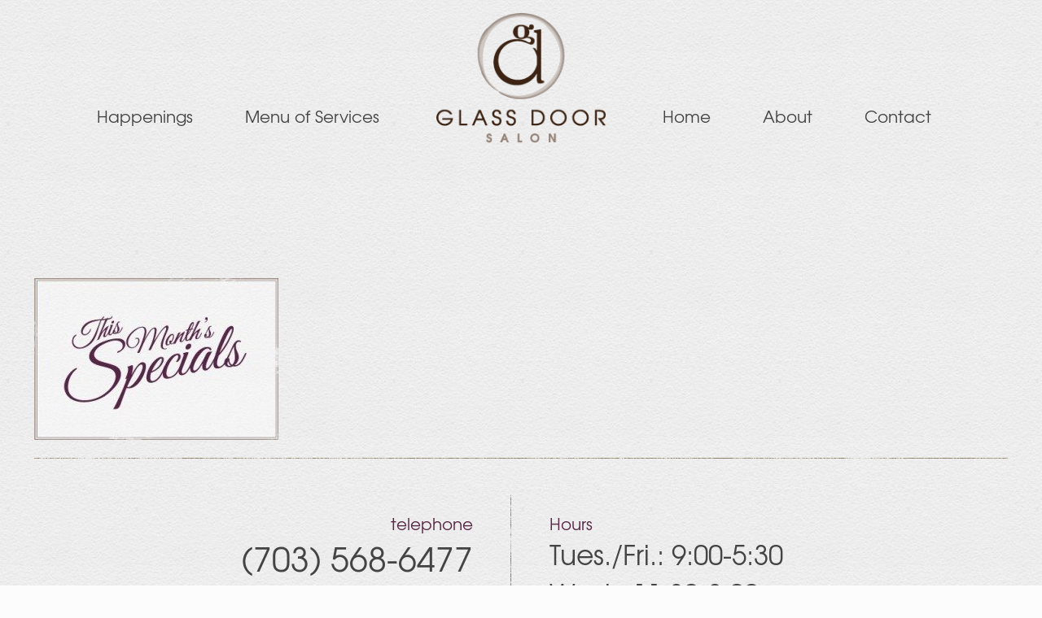

--- FILE ---
content_type: text/css; charset=UTF-8
request_url: https://www.theglassdoorsalon.com/wp-content/themes/glassdoorsalon/style.css?ver=6.9
body_size: 1981
content:
/*
Theme Name: 	Betheme Child
Theme URI: 		http://themes.muffingroup.com/betheme
Author: 		Muffin group
Author URI: 	http://muffingroup.com
Description:	Child Theme for Betheme - Premium WordPress Theme
Template:		betheme
Version: 		1.4
*/

/* Theme customization starts here
-------------------------------------------------------------- */
body .column_button .button,
body .button-stroke a.button:not(.action_button) { 
	background-color: #572746 !important;
} 

.mtsnb-content,
.mtsnb-custom-content {
	font-weight: bold !important;
}

@media only screen and (min-width: 768px) {
	.tr-menu.header-split #Top_bar {
	    position: relative;
	}
}

a.button.button_large {
	font-size: 1.6em !important;
	font-family: "TEX GYRE ADVENTOR", Arial, Tahoma, sans-serif;
}

.button-stroke a.button_left.button_large .button_icon {
    padding-left: 17px;
}

.shop-filters,
.add_to_cart_button {
	display: none !important;
}

.woocommerce ul.products li.product .desc {
	background: transparent;
}

#Wrapper, #Content, #Header_wrapper, #Footer {
    background-color: transparent;
}

.gform_wrapper .textarea.large { width: 97.5%; }

.button-stroke .gform_wrapper input[type="submit"] {
  border-color: #313131 !important;
  color: #313131 !important;
}

.button-stroke .gform_wrapper input[type="submit"]:hover {
 background-color: #313131 !important;
 color: #ffffff !important;
}

h2, h3, h4 { font-weight: 300; }
h5 { font-weight: 400; }


/* Menu align */
@media only screen and (min-width: 1240px) {
.header-split #Header .top_bar_left .menu_left { text-align: right; }
.header-split #Header .top_bar_left .menu_right { text-align: left; }
}

/* Menu */
#Top_bar:not(.is-sticky) { background-color: transparent !important; }
#Top_bar .menu > li > a span:not(.description) { border: 0; }
#Top_bar:not(.is-sticky) #logo { height: 160px; line-height: 160px; }
#Top_bar:not(.is-sticky) .menu > li > a span:not(.description) { padding: 48px 30px; }

/* Image divider */
.image_divider_double { display: block; overflow: hidden; height: 5px; background: url('images/home_bar_hr.png') repeat-x; }
.image_divider_single { display: block; overflow: hidden; height: 5px; background: url('images/home_bar_hr2.png') repeat-x; }

/* Sections */
#contact_form .section_wrapper { background: url('images/home_bar_contact_bg.jpg'); padding: 40px 40px 0; -webkit-box-sizing: border-box; -moz-box-sizing: border-box; box-sizing: border-box; }
#bar_gallery .section_wrapper { padding: 40px 0px 0; -webkit-box-sizing: border-box; -moz-box-sizing: border-box; box-sizing: border-box; }

/*  Contact icons */
.contact_icons { margin-bottom: 25px; }
.contact_icons a { color: #303030; font-size: 40px; line-height: 40px; }

/* Newsletter */
.newsletter_form > input[type="email"] {
    display: inline-block;
    margin-right: 10px;
    width: 200px;
}

/* Submit */
.button-stroke .wpcf7-form .wpcf7-submit {
    border-color: #313131;
    color: #313131 !important;
}
.button-stroke .wpcf7-form .wpcf7-submit:hover {
    background-color: #313131 !important;
}

/* Table */
table th, table td { border-width: 0 0 1px; }
table tr:first-child td { background: none repeat scroll 0 0 rgba(0, 0, 0, 0); }
table tr:hover td { background: none repeat scroll 0 0 rgba(0, 0, 0, 0); color: inherit; }
.table_menu td.c1 { text-align: left; width: 60%; }
.table_menu td.c2 { width: 20%; }
.table_menu td.c3 { width: 20%; }
.table_v1 { font-size: 26px; line-height: 26px; color: #937c50; margin-right: 15px; }
.table_v2 { font-size: 26px; line-height: 26px; color: #533523; }

/* Image frame */
.blog_slider.flat .blog_slider_ul li .item_wrapper .image_frame,
.image_frame, .wp-caption { 
	padding: 2px;
	border: 1px #aea086 solid;
}

/* Footer */
#Footer .footer_copy a#back_to_top {
    display: none;
}
#Footer .footer_copy .copyright {
    margin-bottom: 20px;
    text-align: center;
    width: 100%;
}

.google-map-contact-wrapper .get_in_touch {
    width: inherit !important;
}

.column_map .google-map-contact-wrapper .get_in_touch:after {
display: none;
}


.get_in_touch h3,
.get_in_touch ul li .icon {
	color: white !important;
}

.alert_success .alert_icon {
  background: #805470;
}

.alert_success a, .alert_success a:hover {
	color: #FFFFFF;
	text-decoration: underline;
}

.alert_warning {
  background: #fae985;
  color: #624D08;
}

.alert_warning .alert_icon {
  background: #E7D14F;
}

/* TablePress Edits
-------------------------------------------------------------- */

.tablepress td {
	padding: 20px;
}

.tablepress .column-1 {
	width: 32%;
}

.tablepress thead th {
	background-color: transparent;
}
.tablepress thead td:not(.column-1) {
	text-align: center;
}

.style-simple table.tablepress:not(.recaptchatable) tr:first-child td,
.tablepress .even td { 
	background-color: rgba(247, 247, 247, 0.61);
}

.tablepress .odd td { 
	background-color: rgba(245, 245, 245, 0.51);
}

.tablepress tbody .column-1 h4 {
	font-size: 18px;
	line-height: 18px;
}

.tablepress tbody td:not(.column-1) {
	border-left: 1px solid #ddd;
	font-size: 20px;
	line-height: 26px;
	color: #533523;
	text-align: center;
}

.tablepress tbody td:not(.column-1) p {
	font-size: 14px;
	line-height: 24px;
}



#Filters,
.blog .category,
.single .post-nav,
.single .mata-tags,
.single .meta-categories {
	display: none;
}

.widget-area:before {
	background: none;
}

.blog h2.entry-title {
	font-size: 35px !important;
	line-height: 40px !important;
}

.single .title_wrapper {
	padding-left: 0px;
}

.blog .post-desc {
	padding: 0px 0 0 20px;
}




.woocommerce .quantity input.qty {
	height: 46px;
	margin-right: 10px;
}

.woocommerce-content .accordion_wrapper .question:nth-child(2) {
	display: none;
}

.alert_success {
	background: #572746;
}

.woocommerce .shop_table td.actions {
	background: transparent;
}

.cart-collaterals .cart_totals {
	float: right !important;
}

.wc-proceed-to-checkout a.button:not(.action_button) {
	background-color: #572746 !important;
	border-style: none;
}

.pricing-box {
	background-color: transparent;
	border: 2px dashed #BAB8B5;
}




/* TablePress: A Better Responsive Table
-------------------------------------------------------------- */


.tablepress-table-description {
	display: none;
}

.tablepress-table-description-id-4 {
	display: block;
    width: 80%;
    margin: 0px auto;
    text-align: center;
    margin-bottom: 20px;
}

@media only screen and (max-width: 959px) {

	.tablepress-table-description {
		display: block;
		font-weight: 700;
		border: 1px solid #ccc;
		padding: 10px;
		margin-bottom: 10px;
	}

	.tablepress-table-description-id-4 {
		display: block;
		width: 100%;
		font-weight: normal;
		border: none;
		margin: 0px auto;
		text-align: center;
		margin-bottom: 20px;
	}
	
	.tablepress .column-1 {
		width: inherit;
	}
	
	.tablepress td {
		padding: 12px 15px;
	}
	
	.tablepress tbody .column-1 h4 {
		line-height: 28px;
	}
	
	.tablepress tbody .column-1 {
		text-align: left;
		border-top: none;
	}

	.tablepress tbody td:not(.column-1) {
		text-align: right;
		padding-right: 10%;
		border-left: none;
		border-top: none;
	}
	
	
	/* Force table to not be like tables anymore */
	table, thead, tbody, th, td, tr { 
		display: block; 
	}
	
	/* Hide table headers (but not display: none;, for accessibility) */
	thead tr { 
		position: absolute;
		top: -9999px;
		left: -9999px;
	}
	
	tr { 
		border: 1px solid #ccc; 
		padding: 10px;
	}
	
	td { 
		/* Behave  like a "row" */
		border: none;
		border-bottom: 1px solid #eee; 
		position: relative;
		padding-left: 60%; 
	}
	
	td:before { 
		/* Now like a table header */
		position: absolute;
		/* Top/left values mimic padding */
		left: 0px;
		width: 30%; 
		padding-right: 10px; 
		white-space: nowrap;
	}
	
	/*
	Label the data
	*/
	td:nth-of-type(1):before { content: ''; color: #444;  font-weight: 700; font-size: 15px;}
	td:nth-of-type(2):before { color: #444;  font-weight: 700; font-size: 15px; position: relative;}
	td:nth-of-type(3):before { color: #444;  font-weight: 700; font-size: 15px; position: relative;}
	td:nth-of-type(4):before { color: #444;  font-weight: 700; font-size: 15px; position: relative;}
	td:nth-of-type(5):before { color: #444;  font-weight: 700; font-size: 15px; position: relative;}
	td:nth-of-type(6):before { color: #444;  font-weight: 700; font-size: 15px; position: relative;}
	td:nth-of-type(7):before { color: #444;  font-weight: 700; font-size: 15px; position: relative;}
	td:nth-of-type(8):before { color: #444;  font-weight: 700; font-size: 15px; position: relative;}
	td:nth-of-type(9):before { color: #444;  font-weight: 700; font-size: 15px; position: relative;}
	td:nth-of-type(10):before { color: #444;  font-weight: 700; font-size: 15px; position: relative;}
	td:nth-of-type(11):before { color: #444;  font-weight: 700; font-size: 15px; position: relative;}
	td:nth-of-type(12):before { color: #444;  font-weight: 700; font-size: 15px; position: relative;}


}

@media only screen and (max-width: 479px) { 
	td:before { 
		/* Now like a table header */
		position: absolute;
		/* Top/left values mimic padding */
		left: 6px;
		width: 25%; 
		padding-right: 10px; 
		white-space: nowrap;
	}
}
	


.copyright > a {
	display: none;
}

.contact_icons a:hover,
body h6 a:hover {
	color: #572746 !important;
}

input[type="date"], 
input[type="email"], 
input[type="number"], 
input[type="password"], 
input[type="search"], 
input[type="tel"], 
input[type="text"], 
input[type="url"], 
select, textarea, .woocommerce .quantity input.qty {
	border-color: #cecece !important;
}


input[type="date"]:focus, input[type="email"]:focus, input[type="number"]:focus, input[type="password"]:focus, input[type="search"]:focus, input[type="tel"]:focus, input[type="text"]:focus, input[type="url"]:focus, select:focus, textarea:focus {
	background-color: rgba(255, 255, 255, 1) !important;
    border-color: #b6b6b6;
}

.gform_confirmation_wrapper .gform_confirmation_message {
	background: #572746 !important;
}



--- FILE ---
content_type: application/javascript; charset=UTF-8
request_url: https://www.theglassdoorsalon.com/wp-content/plugins/super-simple-slider/library/js/frontend.min.js?ver=1.0.14
body_size: 517
content:
jQuery(document).ready(function(){super_simple_slider_set_slider_height();jQuery(".super-simple-slider-container .super-simple-slider .slide .overlay button").click(function(e){e.preventDefault();var i=jQuery(this).attr("rel");var r=jQuery(this).attr("target");if(!i){return false}if(r==="_blank"){window.open(i)}else{window.location.href=i}})});jQuery(window).resize(function(){clearTimeout(window.super_simple_slider_resized_finished);window.super_simple_slider_resized_finished=setTimeout(function(){super_simple_slider_init_fittext();super_simple_slider_init_fitbutton();super_simple_slider_scale_slider_controls();super_simple_slider_constrain_text_overlay_opacity();super_simple_slider_set_slider_controls_visibility()},0)}).resize();function super_simple_slider_set_slider_height(){jQuery(".super-simple-slider-container").each(function(){var e=jQuery(this);var i=e.find(".super-simple-slider .slide:eq(0)");if(i.length>0){var r=i.find("img").first();if(r.length>0){if(r.attr("height")>0){var s=r.attr("width");var t=r.attr("height");var n=e.width();var l;var a;a=n/s;if(e.hasClass("loading")){e.css("height",Math.round(a*t)+parseInt(jQuery(".super-simple-slider-container").css("paddingTop").replace("px","")))}}}}})}function super_simple_slider_scale_slider_controls(){jQuery(".super-simple-slider-container").each(function(){var e=jQuery(this);var i=e.find(".prev, .next");var r=49;var s=26;var t=e.find(".prev .sss-fa, .next .sss-fa");var n=37;var l=26;var a=45;var o=18;var d=2.5;sliderContainerWidth=e.width();var p=Math.max(Math.min(sliderContainerWidth/(d*10),r),s);i.css({height:p,width:p});sliderControlArrowLineHeight=p*(91.8367346938776/100);t.css({"font-size":Math.max(Math.min(sliderContainerWidth/(d*10),n),l),"line-height":sliderControlArrowLineHeight+"px"})})}function super_simple_slider_init_fittext(){jQuery(".super-simple-slider-container .slide .overlay-container .overlay .opacity h1, .super-simple-slider-container .slide .overlay-container .overlay .opacity h2, .super-simple-slider-container .slide .overlay-container .overlay .opacity h3").fitText(2,{minFontSize:"17px",maxFontSize:"40px"});jQuery(".super-simple-slider-container .slide .overlay-container .overlay .opacity").fitText(2.5,{minFontSize:"13px",maxFontSize:"24px"})}function super_simple_slider_init_fitbutton(){jQuery(".super-simple-slider-container .slide .overlay-container .overlay .opacity").superSimpleSliderFitButton(2.5,{minFontSize:"10px",maxFontSize:"15px",minHorizontalPadding:"10px",maxHorizontalPadding:"29px",minVerticalPadding:"12px",maxVerticalPadding:"15px"})}function super_simple_slider_set_slider_controls_visibility(){jQuery(".super-simple-slider-container").each(function(){var e=jQuery(this);var i=e.find(".controls-container");var r=e.find(".super-simple-slider .slide .overlay-container .overlay .opacity");if(!e.hasClass("loading")&&i.length>0&&r.length>0&&r.css("display")!="none"){var s=e.find(".controls-container .controls .prev");var t=e.find(".controls-container .controls .next");var n=0;var l=0;var a=r.offset().left-e.offset().left;var o=i.width()-(a+r.outerWidth());var d=Math.round(parseFloat(r.css("padding")));if(s.css("left").indexOf("px")>-1){n=parseFloat(s.css("left").replace("px",""))}else if(s.css("left").indexOf("%")>-1){n=parseFloat(s.css("left").replace("%",""))/100*i.width()}n=2.5/100*i.width();if(t.css("right").indexOf("px")>-1){l=parseFloat(t.css("left").replace("px",""))}else if(t.css("right").indexOf("%")>-1){l=parseFloat(t.css("left").replace("%",""))/100*i.width()}var p=0;if(a+d-(n+s.outerWidth())<=p){i.css("display","none")}else{i.css("display","block")}}})}function super_simple_slider_constrain_text_overlay_opacity(){jQuery(".super-simple-slider-container").each(function(){var s=jQuery(this);s.find(".slide").each(function(){var e=jQuery(this);var i=e.find(".super-simple-slider .slide .overlay-container .overlay");var r=e.find(".super-simple-slider .slide .overlay-container .overlay .opacity");if(!s.hasClass("loading")&&r.length>0&&r.outerHeight()>=i.height()){r.addClass("constrained")}else{r.removeClass("constrained")}})})}